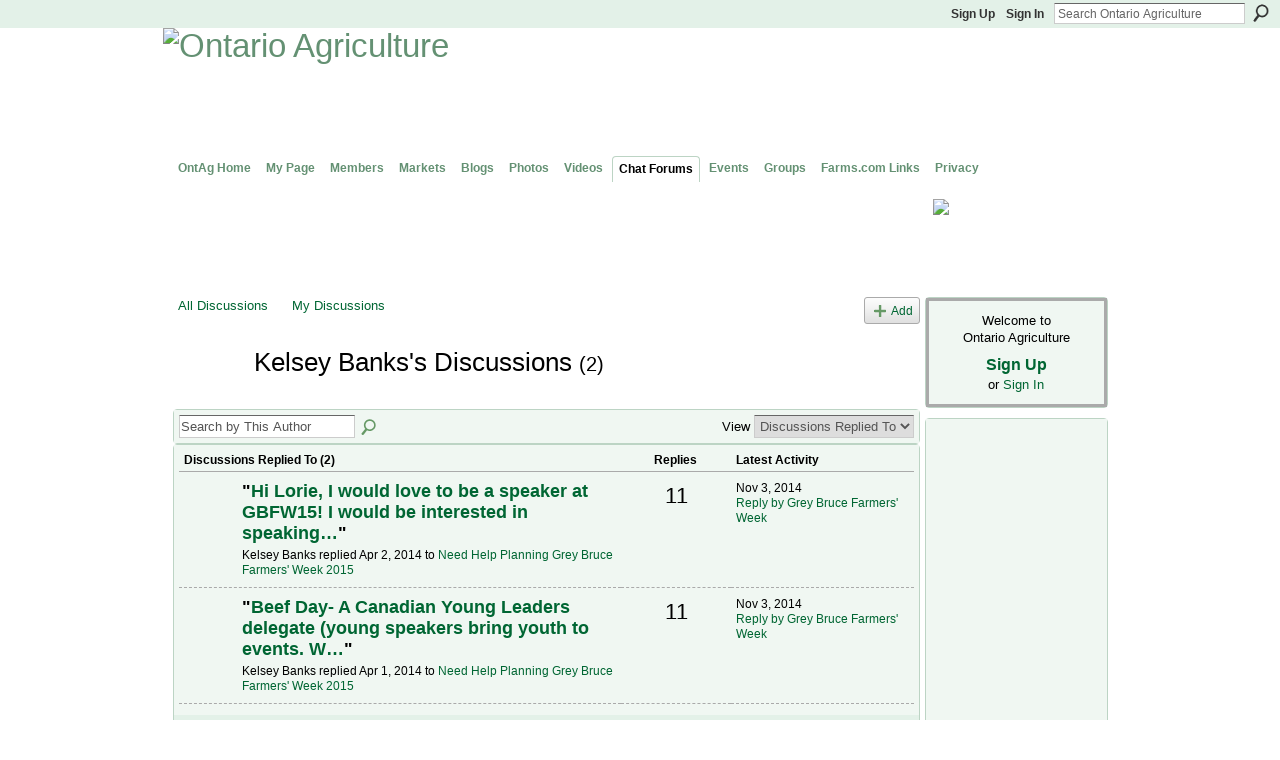

--- FILE ---
content_type: text/html; charset=utf-8
request_url: https://www.google.com/recaptcha/api2/aframe
body_size: 268
content:
<!DOCTYPE HTML><html><head><meta http-equiv="content-type" content="text/html; charset=UTF-8"></head><body><script nonce="jTQ64o3dDW4x-jpC43px8Q">/** Anti-fraud and anti-abuse applications only. See google.com/recaptcha */ try{var clients={'sodar':'https://pagead2.googlesyndication.com/pagead/sodar?'};window.addEventListener("message",function(a){try{if(a.source===window.parent){var b=JSON.parse(a.data);var c=clients[b['id']];if(c){var d=document.createElement('img');d.src=c+b['params']+'&rc='+(localStorage.getItem("rc::a")?sessionStorage.getItem("rc::b"):"");window.document.body.appendChild(d);sessionStorage.setItem("rc::e",parseInt(sessionStorage.getItem("rc::e")||0)+1);localStorage.setItem("rc::h",'1769441244595');}}}catch(b){}});window.parent.postMessage("_grecaptcha_ready", "*");}catch(b){}</script></body></html>

--- FILE ---
content_type: application/javascript; charset=utf-8
request_url: https://fundingchoicesmessages.google.com/f/AGSKWxVfhG3uZckGworqyYGLYPGQrSkSKgurk4Rpk3IRVfrQZdVY6JBe-04HufmvwnSpIwhxuCsY8s7Rqja_t6Sax_92uUQEUDur03Q1hI37FLn0aH7VVON0G__0Ks70diPBZX3Ks6cepJ8ixkCrqjMdFx-yiQYx-lXbHRDPsXnYihjtpofw7eHisg9D2vU=/__728x150./tops.ads./miniadvert./adshow_/banner460x80.
body_size: -1289
content:
window['f3699b90-04c0-4d50-8351-f7bdb68d94f4'] = true;